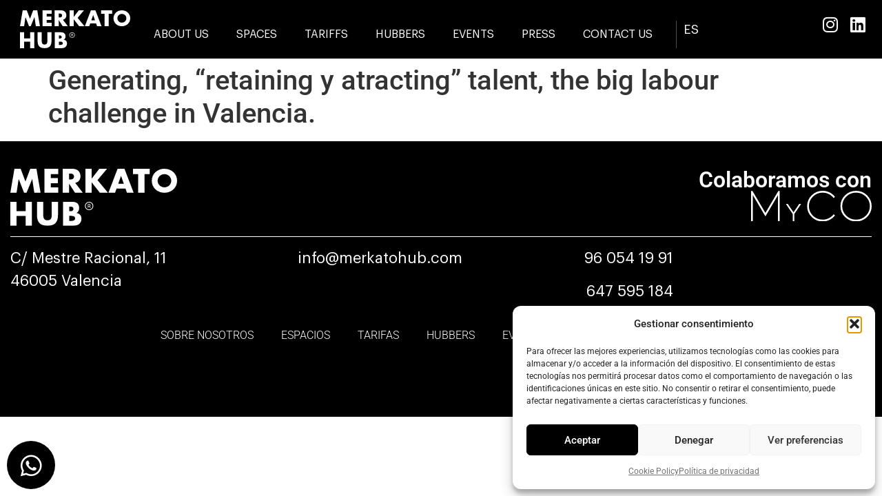

--- FILE ---
content_type: image/svg+xml
request_url: https://merkatohub.com/wp-content/uploads/2023/04/merkato_logo_w.svg
body_size: 1476
content:
<?xml version="1.0" encoding="UTF-8"?>
<svg xmlns="http://www.w3.org/2000/svg" id="Capa_2" viewBox="0 0 217.52 74.88">
  <defs>
    <style>.cls-1{fill:#fff;}</style>
  </defs>
  <g id="DISEÑO">
    <path class="cls-1" d="m8.18,43.43H0v31.45h8.18v-12.97h11.8v12.97h8.18v-31.45h-8.18v12.14h-11.8v-12.14Zm26.57,0v17.35c0,4.9,1.13,8.47,3.38,10.72,2.25,2.25,5.7,3.38,10.34,3.38s8.08-1.13,10.32-3.38c2.24-2.25,3.36-5.82,3.36-10.72v-17.35h-8.13v16.23c0,.92-.03,1.86-.1,2.82-.07.96-.29,1.83-.65,2.61-.36.78-.91,1.41-1.65,1.9-.74.49-1.79.73-3.15.73s-2.42-.24-3.17-.73c-.75-.49-1.3-1.12-1.65-1.9-.35-.78-.56-1.65-.63-2.61-.07-.96-.1-1.9-.1-2.82v-16.23h-8.18Zm42.17,18.44h1.79c2.06,0,3.53.27,4.42.79.89.53,1.33,1.38,1.33,2.54s-.44,2.02-1.33,2.55c-.89.53-2.36.79-4.42.79h-1.79v-6.67Zm0-12.18h1.5c2.56,0,3.84,1.02,3.84,3.05s-1.28,3.04-3.84,3.04h-1.5v-6.09Zm-8.18,25.19h13.14c1.67,0,3.17-.19,4.51-.58,1.33-.39,2.47-.97,3.4-1.75.93-.78,1.66-1.74,2.17-2.88.51-1.14.77-2.45.77-3.92,0-.95-.11-1.84-.33-2.67-.22-.84-.59-1.59-1.11-2.25-.51-.67-1.18-1.23-2-1.69-.82-.46-1.81-.8-2.98-1.02,1.17-.72,2.04-1.61,2.61-2.65.57-1.04.86-2.36.86-3.94,0-2.61-.75-4.62-2.25-6.01-1.5-1.39-3.7-2.09-6.59-2.09h-12.18v31.45Z"></path>
    <path class="cls-1" d="m8.13,31.45l2.71-18.1,7.05,18.1h3.25l7.42-18.1,2.71,18.1h8.13L34.08,0h-8.09l-6.26,16.77L13.43,0H5.34L0,31.45h8.13ZM62.48,0h-17.89v31.45h17.89v-6.92h-9.72v-5.42h9.18v-6.92h-9.18v-5.25h9.72V0Zm14.05,6.3h1.54c1.61,0,2.85.33,3.71,1,.86.67,1.29,1.63,1.29,2.88s-.43,2.21-1.29,2.88c-.86.67-2.1,1-3.71,1h-1.54v-7.76Zm8.09,12.26c2.25-.53,3.96-1.54,5.11-3.02,1.15-1.49,1.73-3.43,1.73-5.82,0-1.33-.22-2.59-.65-3.75-.43-1.17-1.07-2.2-1.92-3.09-.85-.89-1.93-1.59-3.23-2.11-1.31-.51-2.84-.77-4.59-.77h-12.72v31.45h8.17v-12.1l7.8,12.1h10.18l-9.89-12.89ZM106.11,0h-8.17v31.45h8.17v-13.64l10.64,13.64h10.59l-13.64-16.56L126.17,0h-10.09l-9.97,12.97V0Zm34.62,19.77l3.67-10.47,3.67,10.47h-7.34Zm11.39,11.68h8.72L148.86,0h-8.93l-11.97,31.45h8.72l1.88-5.46h11.68l1.88,5.46Zm29.57-24.53V0h-21.61v6.92h6.72v24.53h8.17V6.92h6.72Zm11.18,5.34c.47-1.06,1.11-1.97,1.92-2.75.81-.78,1.75-1.38,2.82-1.81,1.07-.43,2.2-.65,3.4-.65s2.33.22,3.4.65c1.07.43,2.02,1.04,2.84,1.81.82.78,1.47,1.7,1.94,2.75.47,1.06.71,2.21.71,3.46s-.24,2.4-.71,3.46c-.47,1.06-1.12,1.98-1.94,2.75-.82.78-1.77,1.38-2.84,1.81-1.07.43-2.2.65-3.4.65s-2.33-.22-3.4-.65c-1.07-.43-2.01-1.03-2.82-1.81-.81-.78-1.45-1.7-1.92-2.75-.47-1.06-.71-2.21-.71-3.46s.24-2.41.71-3.46m-7.12,9.65c.82,1.91,1.95,3.58,3.4,5,1.45,1.42,3.18,2.53,5.2,3.34,2.01.8,4.23,1.21,6.66,1.21s4.61-.4,6.64-1.21c2.03-.8,3.77-1.92,5.23-3.34,1.46-1.42,2.6-3.09,3.42-5,.82-1.91,1.22-3.97,1.22-6.18s-.41-4.27-1.22-6.18c-.82-1.91-1.96-3.58-3.42-5-1.46-1.42-3.21-2.53-5.23-3.34-2.03-.8-4.24-1.21-6.64-1.21s-4.64.4-6.66,1.21c-2.02.8-3.75,1.92-5.2,3.34-1.45,1.42-2.58,3.09-3.4,5-.82,1.91-1.22,3.97-1.22,6.18s.41,4.27,1.22,6.18"></path>
    <path class="cls-1" d="m102.77,44.37c-2.5,0-4.53,2.03-4.53,4.53s2.03,4.53,4.53,4.53,4.53-2.03,4.53-4.53-2.03-4.53-4.53-4.53m0,9.99c-3.01,0-5.46-2.45-5.46-5.46s2.45-5.46,5.46-5.46,5.46,2.45,5.46,5.46-2.45,5.46-5.46,5.46"></path>
    <path class="cls-1" d="m101.88,51.31v-4.24h.92c.24,0,.44.03.59.11.15.07.26.18.33.31.07.13.11.3.11.48s-.04.34-.11.47c-.07.13-.18.23-.33.3-.15.07-.34.1-.58.1h-1.25v.63h1.32c.38,0,.69-.06.94-.19.25-.13.44-.3.56-.53.12-.23.19-.49.19-.79s-.06-.56-.19-.79c-.12-.23-.31-.41-.56-.54-.25-.13-.56-.2-.94-.2h-1.74v4.87h.74Zm.86-2.2l1.18,2.2h.84l-1.2-2.2h-.81Z"></path>
  </g>
</svg>


--- FILE ---
content_type: image/svg+xml
request_url: https://merkatohub.com/wp-content/uploads/2023/04/Logo_Myco.svg
body_size: 845
content:
<?xml version="1.0" encoding="UTF-8"?>
<svg id="Capa_2" data-name="Capa 2" xmlns="http://www.w3.org/2000/svg" viewBox="0 0 296.15 73.71">
  <defs>
    <style>
      .cls-1 {
        fill: #fff;
        stroke-width: 0px;
      }
    </style>
  </defs>
  <g id="Capa_1-2" data-name="Capa 1">
    <g>
      <g>
        <path class="cls-1" d="M67.56,1.2h1.92v71.32h-2.43V6.86l-31.87,52.91L3.32,6.86v65.65H.89V1.2h1.92l32.37,53.72L67.56,1.2Z"/>
        <path class="cls-1" d="M70.38,73.41h-4.22V10.08l-30.97,51.42L4.22,10.08v63.33H0V.3h3.32l.26.43,31.61,52.45L67.06.3h3.32v73.11Z"/>
      </g>
      <g>
        <path class="cls-1" d="M202.91,57.75l1.92,1.72c-6.98,8.4-17.4,13.35-29.03,13.35-10.22,0-19.02-3.54-26.3-10.52-7.28-6.98-10.93-15.48-10.93-25.39s3.64-18.41,10.93-25.39c7.28-7.08,16.09-10.62,26.3-10.62,11.43,0,22.05,5.06,29.03,13.45l-1.92,1.72c-6.58-7.79-16.29-12.65-27.11-12.65-9.61,0-17.8,3.24-24.58,9.81-6.78,6.58-10.12,14.47-10.12,23.67s3.34,16.99,10.12,23.57c6.78,6.57,14.97,9.81,24.58,9.81,10.82,0,20.64-4.75,27.11-12.54Z"/>
        <path class="cls-1" d="M175.79,73.71c-10.41,0-19.46-3.62-26.92-10.77-7.43-7.12-11.2-15.88-11.2-26.04s3.77-18.91,11.2-26.04c7.42-7.21,16.48-10.87,26.92-10.87,11.61,0,22.44,5.02,29.72,13.78l.55.66-3.25,2.91-.59-.7c-6.61-7.83-16.25-12.33-26.43-12.33-9.36,0-17.42,3.22-23.96,9.56-6.53,6.34-9.84,14.09-9.84,23.03s3.22,16.5,9.84,22.93c6.54,6.34,14.6,9.56,23.96,9.56,10.34,0,19.97-4.45,26.42-12.22l.59-.71,3.26,2.91-.55.66c-7.22,8.69-18.06,13.68-29.72,13.68Z"/>
      </g>
      <path class="cls-1" d="M284.95,10.87c-7.42-7.22-16.55-10.87-27.13-10.87s-19.6,3.66-27.12,10.87c-7.43,7.12-11.2,15.88-11.2,26.04s3.77,18.91,11.21,26.04c7.56,7.14,16.68,10.77,27.12,10.77s19.67-3.62,27.12-10.77c7.43-7.12,11.2-15.88,11.2-26.04s-3.77-18.91-11.2-26.03ZM291.84,36.91c0,8.88-3.35,16.63-9.94,23.03-6.57,6.28-14.67,9.46-24.07,9.46s-17.52-3.22-24.06-9.56c-6.69-6.49-9.95-13.99-9.95-22.93s3.35-16.63,9.94-23.03c6.73-6.43,14.6-9.56,24.06-9.56s17.52,3.22,24.06,9.56c6.6,6.4,9.95,14.15,9.95,23.03Z"/>
      <path class="cls-1" d="M106.19,73.71h-3.93v-17.89l-16.71-24.4h4.55l.06.09,14.03,20.25,14.09-20.34h4.62l-16.71,24.4v17.89Z"/>
    </g>
  </g>
</svg>

--- FILE ---
content_type: image/svg+xml
request_url: https://merkatohub.com/wp-content/uploads/2023/04/merkato_logo_w.svg
body_size: 1476
content:
<?xml version="1.0" encoding="UTF-8"?>
<svg xmlns="http://www.w3.org/2000/svg" id="Capa_2" viewBox="0 0 217.52 74.88">
  <defs>
    <style>.cls-1{fill:#fff;}</style>
  </defs>
  <g id="DISEÑO">
    <path class="cls-1" d="m8.18,43.43H0v31.45h8.18v-12.97h11.8v12.97h8.18v-31.45h-8.18v12.14h-11.8v-12.14Zm26.57,0v17.35c0,4.9,1.13,8.47,3.38,10.72,2.25,2.25,5.7,3.38,10.34,3.38s8.08-1.13,10.32-3.38c2.24-2.25,3.36-5.82,3.36-10.72v-17.35h-8.13v16.23c0,.92-.03,1.86-.1,2.82-.07.96-.29,1.83-.65,2.61-.36.78-.91,1.41-1.65,1.9-.74.49-1.79.73-3.15.73s-2.42-.24-3.17-.73c-.75-.49-1.3-1.12-1.65-1.9-.35-.78-.56-1.65-.63-2.61-.07-.96-.1-1.9-.1-2.82v-16.23h-8.18Zm42.17,18.44h1.79c2.06,0,3.53.27,4.42.79.89.53,1.33,1.38,1.33,2.54s-.44,2.02-1.33,2.55c-.89.53-2.36.79-4.42.79h-1.79v-6.67Zm0-12.18h1.5c2.56,0,3.84,1.02,3.84,3.05s-1.28,3.04-3.84,3.04h-1.5v-6.09Zm-8.18,25.19h13.14c1.67,0,3.17-.19,4.51-.58,1.33-.39,2.47-.97,3.4-1.75.93-.78,1.66-1.74,2.17-2.88.51-1.14.77-2.45.77-3.92,0-.95-.11-1.84-.33-2.67-.22-.84-.59-1.59-1.11-2.25-.51-.67-1.18-1.23-2-1.69-.82-.46-1.81-.8-2.98-1.02,1.17-.72,2.04-1.61,2.61-2.65.57-1.04.86-2.36.86-3.94,0-2.61-.75-4.62-2.25-6.01-1.5-1.39-3.7-2.09-6.59-2.09h-12.18v31.45Z"></path>
    <path class="cls-1" d="m8.13,31.45l2.71-18.1,7.05,18.1h3.25l7.42-18.1,2.71,18.1h8.13L34.08,0h-8.09l-6.26,16.77L13.43,0H5.34L0,31.45h8.13ZM62.48,0h-17.89v31.45h17.89v-6.92h-9.72v-5.42h9.18v-6.92h-9.18v-5.25h9.72V0Zm14.05,6.3h1.54c1.61,0,2.85.33,3.71,1,.86.67,1.29,1.63,1.29,2.88s-.43,2.21-1.29,2.88c-.86.67-2.1,1-3.71,1h-1.54v-7.76Zm8.09,12.26c2.25-.53,3.96-1.54,5.11-3.02,1.15-1.49,1.73-3.43,1.73-5.82,0-1.33-.22-2.59-.65-3.75-.43-1.17-1.07-2.2-1.92-3.09-.85-.89-1.93-1.59-3.23-2.11-1.31-.51-2.84-.77-4.59-.77h-12.72v31.45h8.17v-12.1l7.8,12.1h10.18l-9.89-12.89ZM106.11,0h-8.17v31.45h8.17v-13.64l10.64,13.64h10.59l-13.64-16.56L126.17,0h-10.09l-9.97,12.97V0Zm34.62,19.77l3.67-10.47,3.67,10.47h-7.34Zm11.39,11.68h8.72L148.86,0h-8.93l-11.97,31.45h8.72l1.88-5.46h11.68l1.88,5.46Zm29.57-24.53V0h-21.61v6.92h6.72v24.53h8.17V6.92h6.72Zm11.18,5.34c.47-1.06,1.11-1.97,1.92-2.75.81-.78,1.75-1.38,2.82-1.81,1.07-.43,2.2-.65,3.4-.65s2.33.22,3.4.65c1.07.43,2.02,1.04,2.84,1.81.82.78,1.47,1.7,1.94,2.75.47,1.06.71,2.21.71,3.46s-.24,2.4-.71,3.46c-.47,1.06-1.12,1.98-1.94,2.75-.82.78-1.77,1.38-2.84,1.81-1.07.43-2.2.65-3.4.65s-2.33-.22-3.4-.65c-1.07-.43-2.01-1.03-2.82-1.81-.81-.78-1.45-1.7-1.92-2.75-.47-1.06-.71-2.21-.71-3.46s.24-2.41.71-3.46m-7.12,9.65c.82,1.91,1.95,3.58,3.4,5,1.45,1.42,3.18,2.53,5.2,3.34,2.01.8,4.23,1.21,6.66,1.21s4.61-.4,6.64-1.21c2.03-.8,3.77-1.92,5.23-3.34,1.46-1.42,2.6-3.09,3.42-5,.82-1.91,1.22-3.97,1.22-6.18s-.41-4.27-1.22-6.18c-.82-1.91-1.96-3.58-3.42-5-1.46-1.42-3.21-2.53-5.23-3.34-2.03-.8-4.24-1.21-6.64-1.21s-4.64.4-6.66,1.21c-2.02.8-3.75,1.92-5.2,3.34-1.45,1.42-2.58,3.09-3.4,5-.82,1.91-1.22,3.97-1.22,6.18s.41,4.27,1.22,6.18"></path>
    <path class="cls-1" d="m102.77,44.37c-2.5,0-4.53,2.03-4.53,4.53s2.03,4.53,4.53,4.53,4.53-2.03,4.53-4.53-2.03-4.53-4.53-4.53m0,9.99c-3.01,0-5.46-2.45-5.46-5.46s2.45-5.46,5.46-5.46,5.46,2.45,5.46,5.46-2.45,5.46-5.46,5.46"></path>
    <path class="cls-1" d="m101.88,51.31v-4.24h.92c.24,0,.44.03.59.11.15.07.26.18.33.31.07.13.11.3.11.48s-.04.34-.11.47c-.07.13-.18.23-.33.3-.15.07-.34.1-.58.1h-1.25v.63h1.32c.38,0,.69-.06.94-.19.25-.13.44-.3.56-.53.12-.23.19-.49.19-.79s-.06-.56-.19-.79c-.12-.23-.31-.41-.56-.54-.25-.13-.56-.2-.94-.2h-1.74v4.87h.74Zm.86-2.2l1.18,2.2h.84l-1.2-2.2h-.81Z"></path>
  </g>
</svg>
